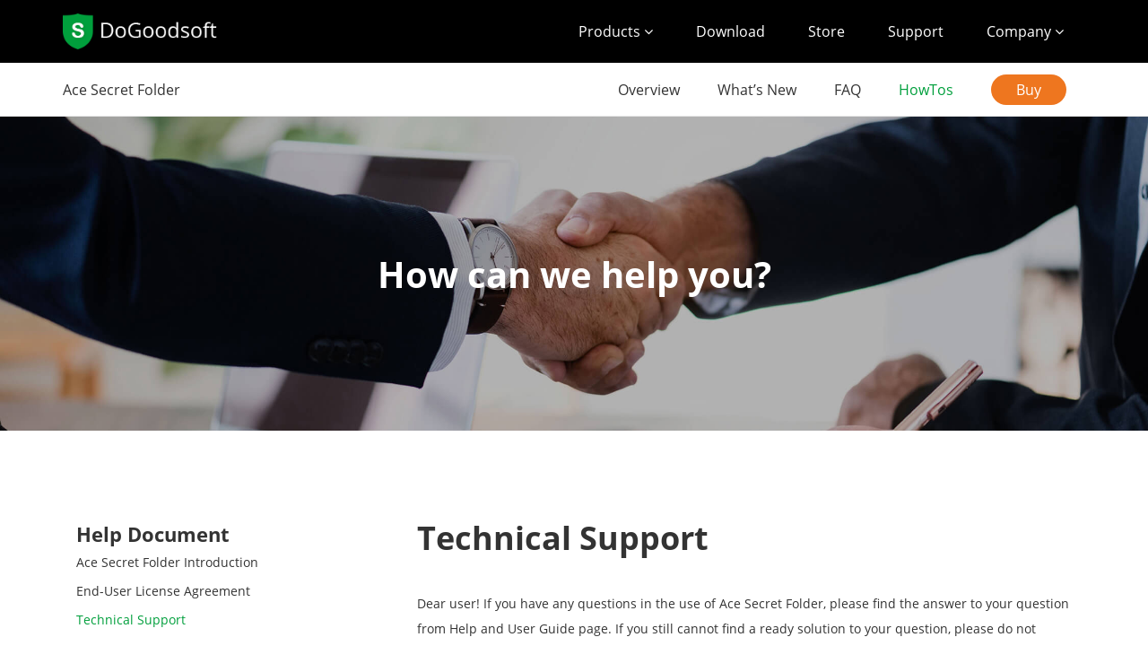

--- FILE ---
content_type: text/html
request_url: https://dogoodsoft.com/ace-secret-folder/help/technical-support.html
body_size: 3559
content:
<!DOCTYPE html>
<html lang="en">

<head>
    <meta charset="utf-8">
    <meta http-equiv="X-UA-Compatible" content="IE=edge,chrome=1">
    <title>Ace Secret Folder Help Document-DoGoodSoft</title>
    <meta name="Keywords" content="Ace Secret Folder Introduction"/>
    <meta name="Description" content="Help Document,Ace Secret Folder Introduction"/>
    <meta name="viewport" content="width=device-width,initial-scale=1.0,maximum-scale=1.0,user-scalable=no">
    <!-- 引入 Bootstrap -->
    <link href="../../libraries/bootstrap-dist/css/bootstrap.min.css" rel="stylesheet">
    <link href="../../libraries/font-awesome/css/font-awesome.min.css" rel="stylesheet">

    <link rel="shortcut icon" href="../../favicon.ico">
    <link rel="stylesheet" href="../../stylesheets/styles/common.css">
    <link rel="stylesheet" href="../../stylesheets/styles/soft/guide.css">

    <!-- HTML5 Shim 和 Respond.js 用于让 IE8 支持 HTML5元素和媒体查询 -->
    <!--[if lt IE 9]>
    <link rel="stylesheet" href="/stylesheets/styles/style-ie.css">
    <script src="../../libraries/html5shiv.js"></script>
    <script src="../../libraries/respond.min.js"></script>
    <![endif]-->
</head>

<body id="howtos">
<noscript>
    &lt;div class="noscript-message"&gt;In order to view this page correctly, you must have a
    JavaScript-enabled browser and have JavaScript turned on.
</noscript>

<!-- main nav -->
<div id="header">
    <div class="header-wrapper container">
        <div class="header-logo">
            <a href="/" title="home">

                <img height="40" src="../../img/logo-en.png" alt="Dogoodsoft">
            </a>
        </div>
        <div class="header-nav-bar">
            <div id="nav-bar-desktop" class="hidden-xs">
                <div class="nav-bar-section">
                    <ul class="nav-bar-section-tabs">
                        <li class="nav-bar-section-tab product">
                            <a class="nav-bar-toplink">Products <i class="fa fa-angle-down"></i></a>
                            <div class="nav-product dropmenu">
                                <div class="icon-triangle"></div>
                                <div class="container">
                                    <div class="row">
                                        <div class="col-sm-3">
                                            <div class="dropmenu-title">Data Encrypiton</div>
                                            <ul>
                                                <li>
                                                    <a href="../../best-folder-encryptor/">Best Folder Encryptor</a>
                                                </li>
                                                <li>
                                                    <a href="../../best-encryption-expert/">Best Encryption Expert</a>
                                                </li>
                                                <li><a href="../../easy-folder-guard/">Easy Folder Guard</a></li>
                                                <li><a href="../../ace-secret-folder/">Ace Secret Folder</a></li>
                                            </ul>
                                        </div>
                                        <div class="col-sm-3">
                                            <div class="dropmenu-title">USB Encryption</div>
                                            <ul>
                                                <li><a href="../../usb-encryptor/">USB Encryptor</a></li>
                                            </ul>
                                        </div>
                                        <div class="col-sm-3">
                                            <div class="dropmenu-title">PC Management</div>
                                            <ul>
                                                <li><a href="../../pc-monitor-expert/">PC Monitor Expert</a></li>
                                                <li><a href="../../magic-timed-shutdown/">Magic Timed Shutdown</a></li>
                                            </ul>
                                        </div>
                                        <div class="col-sm-3">
                                            <div class="dropmenu-title">More Products</div>
                                            <ul>
                                                <li><a href="../../chk-file-recovery/">CHK File Recovery</a></li>
                                                <li><a href="../../best-disk-lock/">Best Disk Lock</a></li>
                                                <li><a href="../../ace-secret-disk/">Ace Secret Disk</a></li>
                                            </ul>
                                        </div>
                                    </div>
                                </div>
                            </div>
                        </li>
                        <li class="nav-bar-section-tab">
                            <a class="nav-bar-toplink" href="../../download.html">Download</a>
                        </li>
                        <li class="nav-bar-section-tab">
                            <a class="nav-bar-toplink" href="../../purchase-center.html">Store</a>
                        </li>
                        <li class="nav-bar-section-tab">
                            <a class="nav-bar-toplink" href="../../support.html">Support</a>
                        </li>
                        <li class="nav-bar-section-tab company">
                            <a class="nav-bar-toplink">Company <i class="fa fa-angle-down"></i></a>
                            <div class="nav-product dropmenu">
                                <div class="icon-triangle"></div>
                                <div class="container">
                                    <div class="row">
                                        <div class="col-sm-3 col-md-offset-10">
                                            <ul>
                                                <li><a href="../../about.html">About Us</a></li>
                                                <li><a href="../../contact-us.html">Contact Us</a>
                                                </li>
                                                <li><a href="../../privacy.html">Privacy</a></li>
                                                <li><a href="../../copyright.html">Copyright</a>
                                                </li>
                                            </ul>
                                        </div>
                                    </div>
                                </div>
                            </div>
                        </li>
                    </ul>
                </div>
            </div>
            <div id="nav-bar-mobile" class="nav-bar visible-xs-inline">
                <!--<span class="nav-menu">Menu</span>-->
                <i class="icon-menu fa fa-bars fa-2x"></i>
            </div>
        </div>
    </div>
</div>


<!-- mobile nav -->
<div id="nav-mobile" role="navigation">
    <div class="nav-mobile-level nav-mobile-level-1">
        <div class="nav-mobile-header">
            <div class="nav-mobile-title">Menu</div>
            <div class="nav-mobile-close" data-nav-mobile-toggle="close">
                <i class="icon-close fa fa-close fa-2x"></i>
            </div>
        </div>
        <ul class="nav-mobile-section nav-mobile-section-primary" role="menu">
            <li role="presentation">
                <a role="menuitem" class="menu-product" href="#">
                    <span class="side-nav-menu">Product</span>
                    <i class="fa fa-angle-right"></i>
                </a>
            </li>
            <li role="presentation">
                <a role="menuitem" href="../../download.html">
                    <span class="side-nav-menu">Download</span>
                </a>
            </li>
            <li role="presentation">
                <a role="menuitem" href="../../purchase-center.html">
                    <span class="side-nav-menu">Store</span>
                </a>
            </li>
            <li role="presentation">
                <a role="menuitem" href="../../support.html">
                    <span class="side-nav-menu">Support</span>
                </a>
            </li>
            <li role="presentation">
                <a role="menuitem" class="menu-company" href="#">
                    <span class="side-nav-menu">Company</span>
                    <i class="fa fa-angle-right"></i>
                </a>
            </li>
        </ul>
    </div>
    <div class="nav-mobile-level nav-mobile-level-2 nav-mobile-section-product">
        <div class="nav-mobile-header">
            <div class="nav-mobile-title">Product</div>
            <div class="nav-mobile-close" data-nav-mobile-toggle="close">
                <i class="icon-close fa fa-close fa-2x"></i>
            </div>
        </div>
        <ul class="nav-mobile-section nav-mobile-section-primary" role="menu">
            <li role="presentation">
                <a role="menuitem" href="../../best-folder-encryptor/">
                    <span class="side-nav-menu">Best Folder Encryptor</span>
                </a>
            </li>
            <li role="presentation">
                <a role="menuitem" href="../../best-encryption-expert/">
                    <span class="side-nav-menu">Best Encryption Expert</span>
                </a>
            </li>
            <li role="presentation">
                <a role="menuitem" href="../../easy-folder-guard/">
                    <span class="side-nav-menu">Easy Folder Guard</span>
                </a>
            </li>
            <li role="presentation">
                <a role="menuitem" href="../../ace-secret-folder/">
                    <span class="side-nav-menu">Ace Secret Folder</span>
                </a>
            </li>
            <li role="presentation">
                <a role="menuitem" href="../../usb-encryptor/">
                    <span class="side-nav-menu">USB Encryptor</span>
                </a>
            </li>
            <li role="presentation">
                <a role="menuitem" href="../../pc-monitor-expert/">
                    <span class="side-nav-menu">PC Monitor Expert</span>
                </a>
            </li>
            <li role="presentation">
                <a role="menuitem" href="../../magic-timed-shutdown/">
                    <span class="side-nav-menu">Magic Timed Shutdown</span>
                </a>
            </li>
            <li role="presentation">
                <a role="menuitem" href="../../chk-file-recovery/">
                    <span class="side-nav-menu">CHK File Recovery</span>
                </a>
            </li>
            <li role="presentation">
                <a role="menuitem" href="../../best-disk-lock/">
                    <span class="side-nav-menu">Best Disk Lock</span>
                </a>
            </li>
            <li role="presentation">
                <a role="menuitem" href="../../ace-secret-disk/">
                    <span class="side-nav-menu">Ace Sercet Disk</span>
                </a>
            </li>
        </ul>
    </div>
    <div class="nav-mobile-level nav-mobile-level-2 nav-mobile-section-company">
        <div class="nav-mobile-header">
            <div class="nav-mobile-title">Product</div>
            <div class="nav-mobile-close" data-nav-mobile-toggle="close">
                <i class="icon-close fa fa-close fa-2x"></i>
            </div>
        </div>
        <ul class="nav-mobile-section nav-mobile-section-primary" role="menu">
            <li role="presentation">
                <a role="menuitem" href="../../about.html">
                    <span class="side-nav-menu">About Us</span>
                </a>
            </li>
            <li role="presentation">
                <a role="menuitem" href="../../contact-us.html">
                    <span class="side-nav-menu">Contact Us</span>
                </a>
            </li>
            <li role="presentation">
                <a role="menuitem" href="../../privacy.html">
                    <span class="side-nav-menu">Privacy</span>
                </a>
            </li>
            <li role="presentation">
                <a role="menuitem" href="../../copyright.html">
                    <span class="side-nav-menu">Copyright</span>
                </a>
            </li>
        </ul>
    </div>
    <div id="nav-mobile-fade-screen"></div>
</div>


<div id="soft">
    <div class="soft-header hidden-xs">
        <div class="container">
            <div class="soft-name">Ace Secret Folder</div>
            <div class="pull-right">
                <ul>
                    <li class="overview"><a href="../">Overview</a></li>
                    <li class="whatsnew"><a href="../free-download.html">What’s New</a></li>
                    <li class="faq"><a href="../purchase-faqs.html">FAQ</a></li>
                    <li class="howtos"><a href="../help/">HowTos</a></li>
                    <li><a href="https://secure.avangate.com/order/checkout.php?PRODS=4621825&QTY=1&CART=1&CARD=1" class="btn-buy">Buy</a></li>
                </ul>
            </div>
        </div>
    </div>
</div>

<div id="soft-guide">
    <div class="guide-header">
        <div class="container">
            <div class="guide-header-title">How can we help you?</div>
        </div>
    </div>

    <div class="guide-wrapper">
        <div class="container">
            <div class="guide-menu col-sm-4 col-xs-12">
                <div class="guide-title">Help Document</div>
                <div class="guide-item">
                    <a href="./" class="item-title">Ace Secret Folder Introduction</a>
                    <a href="./license-agreement.html" class="item-title">End-User License Agreement</a>
                    <a href="./technical-support.html" class="item-title is-active">Technical Support</a>
                </div>

                <div class="guide-title">Install & Uninstall</div>
                <div class="guide-item">
                    <a href="./system-requirements.html" class="item-title">System Requirements</a>
                    <a href="./install.html" class="item-title">Install Ace Secret Folder</a>
                    <a href="./uninstall.html" class="item-title">Uninstall Ace Secret Folder</a>
                </div>

                <div class="guide-title">User Manual</div>
                <div class="guide-item">
                    <a href="./encrypt-folder.html" class="item-title">How to encrypt a folder</a>
                    <a href="./open-encrypted-folder.html" class="item-title">How to open encrypted folders</a>
                    <a href="./decrypt.html" class="item-title">How to decrypt a folder</a>
                    <a href="./modify-hotkey.html" class="item-title">How to set software hotkey</a>
                    <a href="./admin-password.html" class="item-title">How to set an Admin password</a>
                    <a href="./control-board.html" class="item-title">How to use the Control Board of encrypted folders</a>
                </div>

                <div class="guide-title">Frequently Asked Questions</div>
                <div class="guide-item">
                    <a href="./faqs-on-usage.html" class="item-title">FAQs about usage</a>
                    <a href="./faqs-on-purchase.html" class="item-title">FAQs about purchase</a>
                </div>
            </div>

            <div class="guide-content col-sm-8 col-xs-12">
                <div class="col-rn">
                    <h1>Technical Support</h1>
                    <p class="word-a"></p>
                    <p>Dear user! If you have any questions in the use of Ace Secret Folder, please find the answer to your question from Help and User Guide page. If you still cannot find a ready solution to your question, please do not hesitate to contact us. Our staff will get back to you as soon as possible.</p>
                    <p><b>1. Upgrades and Updates</b></p>
                    <p>We offer our purchased/paid customers the free updates. You could enjoy any upgrade, major or minior, without any fee involved after you purchased our software.</p>
                    <p><b>2. After-Sales Services</b></p>
                    <p>(1) Email Us<br/>
                        If you have a trouble, please email us for tech support.<br/>
                        Email: <a href="mailto:support@dogoodsoft.com" rel="nofollow">support@dogoodsoft.com</a><br/>
                        (2) Online Feedback<br/>
                        We will get back to you as soon as possible.<br/>
                        Feedback page: <a href="http://www.dogoodsoft.com/feedback/">http://www.dogoodsoft.com/feedback/</a><br/>
                        (3) DoGoodSoft Website<br/>
                        You will find the information of your interest here.<br/>
                        Our website: <a href="http://www.dogoodsoft.com/">http://www.dogoodsoft.com/</a></p>
                </div>
            </div>
        </div>
    </div>

</div>

<div id="footer">
    <div class="container">
        <div class="footer-links row">
            <div class="link-item col-md-3 col-sm-12">
                <img src="../../img/logo-en.png" alt="dogoodsoft" class="footer-logo">
            </div>
            <div class="link-item col-md-3 col-sm-4 col-xs-7">
                <div class="links-title">Products</div>
                <ul>
                    <li><a href="../../best-folder-encryptor/">Folder Encryption</a></li>
                    <li><a href="../../best-encryption-expert/">File Encryption</a></li>
                    <li><a href="../../usb-encryptor/">USB Drive Encryption</a></li>
                    <li><a href="../../pc-monitor-expert/">PC Monitoring</a></li>
                    <li><a href="../../magic-timed-shutdown/">Timed Shutdown</a></li>
                    <li><a href="../../best-disk-lock/">Hard Disk Encryption</a></li>
                    <li><a href="../../easy-folder-guard/">Password-protect Folder</a>
                    </li>
                    <li><a href="../../ace-secret-folder/">Ace Secret Folder</a></li>
                </ul>
            </div>
            <div class="link-item col-md-3 col-sm-4 col-xs-5">
                <div class="links-title">Quick Links</div>
                <ul>
                    <li><a href="../../purchase-center.html">Purchase</a></li>
                    <li><a href="../../download.html">Download</a></li>
                    <li><a href="../../support.html">Support</a></li>
                    <li><a href="../../faqs.html">FAQs</a></li>
                </ul>
            </div>
            <div class="link-item col-md-2 col-sm-3 col-xs-5">
                <div class="links-title">About Us</div>
                <ul>
                    <li><a href="../../about.html">About Us</a></li>
                    <li><a href="../../contact-us.html">Contact Us</a></li>
                </ul>
            </div>
            <div class="link-item col-md-1 col-sm-1 col-xs-12 text-center icon">
                <a class="fa-stack fa-2x" href="mailto:support@dodoodsoft.com" title="support@dogoodsoft.com">
                    <i class="fa fa-circle fa-stack-2x" style="color: #222326;"></i>
                    <i class="fa fa-envelope fa-stack-1x"></i>
                </a>
                <a class="fa-stack fa-2x" href="../../blog/" title="blog">
                    <i class="fa fa-circle fa-stack-2x" style="color: #222326;"></i>
                    <i class="fa fa-wordpress fa-stack-1x"></i>
                </a>
            </div>
        </div>

        <div class="footer-sublinks">
            <div class="link-item">
                <ul>
                    <li><a href="http://www.jiamisoft.com/">Chinese site</a></li>
                    <li><a href="../../privacy.html">Privacy</a></li>
                    <li><a href="../../copyright.html">Copyright</a></li>
                </ul>
            </div>
            <div class="pull-right">&copy;2025 dogoodsoft.com</div>
        </div>
    </div>
</div>

<div id="slide-top" style="display: block;">
    <i class="fa fa-angle-up fa-4x"></i>
</div>


<!--  <script src="https://code.jquery.com/jquery.js"></script> -->
<script src="../../libraries/jquery.min.js"></script>
<!--   <script src="https://cdn.bootcss.com/bootstrap/3.3.7/js/bootstrap.min.js"></script> -->
<script src="../../libraries/bootstrap-dist/js/bootstrap.min.js"></script>

<script src="../../scripts/eventhandle.js"></script>
<!--<script src="../scripts/main.js"></script>-->

</body>
</html>













--- FILE ---
content_type: text/css
request_url: https://dogoodsoft.com/stylesheets/styles/common.css
body_size: 8097
content:
@font-face {
  font-family: "Open Sans";
  src: url("../fonts/open-sans/OpenSans-Regular.ttf") format('truetype');
  font-weight: normal;
  font-style: normal;
}
@font-face {
  font-family: "Open Sans";
  src: url("../fonts/open-sans/OpenSans-Bold.ttf") format('truetype');
  font-weight: bold;
  font-style: normal;
}
@font-face {
  font-family: "Open Sans";
  src: url("../fonts/open-sans/OpenSans-Light.ttf") format("truetype");
  font-weight: 200;
  font-style: normal;
}
body {
  font-family: "Open Sans", sans-serif;
}
img {
  max-width: 100%;
}
p {
  font-size: 18px;
  line-height: 30px;
}
#slide-top {
  position: fixed;
  bottom: 40px;
  right: 20px;
  width: 70px;
  height: 70px;
  margin-right: 0;
  border: 3px solid #cccccc;
  -webkit-border-radius: 50%;
  -moz-border-radius: 50%;
  border-radius: 50%;
  color: #cccccc;
  text-align: center;
  cursor: pointer;
  z-index: 500;
  zoom: 1;
}
.doc-wrapper {
  padding-top: 60px;
  padding-bottom: 60px;
}
.doc-wrapper .doc-h1 {
  margin-bottom: 30px;
  font-size: 40px;
  font-weight: bold;
}
.doc-wrapper .doc-h2 {
  padding-top: 40px;
  padding-bottom: 10px;
  font-size: 22px;
  font-weight: bold;
}
.doc-wrapper p {
  margin: 15px 0 15px;
  font-size: 16px;
  line-height: 28px;
}
.doc-wrapper ul {
  margin-top: 20px;
  margin-bottom: 20px;
}
.doc-wrapper ul p {
  margin: 10px 0 10px;
}
/*header
----------------------------------------*/
#header {
  font-family: "Open Sans", sans-serif;
  height: 70px;
  background-color: #000000;
  color: #ffffff;
  overflow: hidden;
}
#header .header-logo {
  float: left;
  height: 70px;
}
#header .header-logo a {
  display: inline-block;
  height: 70px;
}
#header .header-logo a img {
  margin-top: 15px;
}
#header .header-nav-bar #nav-bar-desktop .nav-bar-section-tabs {
  float: right;
  padding: 0;
  margin: 0;
}
#header .header-nav-bar #nav-bar-desktop .nav-bar-section-tabs .nav-bar-section-tab {
  float: left;
  list-style-type: none;
}
#header .header-nav-bar #nav-bar-desktop .nav-bar-section-tabs .nav-bar-section-tab .nav-bar-toplink {
  display: inline-block;
  height: 70px;
  padding: 0 24px;
  text-decoration: none;
  line-height: 70px;
  color: #ffffff;
  font-size: 16px;
  transition: 0.1s ease-in;
}
#header .header-nav-bar #nav-bar-desktop .nav-bar-section-tabs .nav-bar-section-tab .nav-bar-toplink:hover {
  color: #00d24f;
}
#header .header-nav-bar #nav-bar-desktop .nav-bar-section-tabs .nav-bar-section-tab .dropmenu {
  display: none;
  opacity: 0;
  -webkit-box-shadow: none;
  -moz-box-shadow: none;
  border-bottom: 1px solid rgba(0, 0, 0, 0.1);
  box-shadow: 0 1px 2px 0 rgba(0, 0, 0, 0.1);
  border-bottom: 2px solid #eeeeee;
}
#header .header-nav-bar #nav-bar-desktop .nav-bar-section-tabs .nav-bar-section-tab:hover .dropmenu {
  position: absolute;
  left: 0;
  display: block;
  padding: 50px;
  width: 100%;
  z-index: 1000;
  background-color: #ffffff;
  color: #222326;
  opacity: 1;
}
#header .header-nav-bar #nav-bar-desktop .nav-bar-section-tabs .nav-bar-section-tab:hover .dropmenu .dropmenu-title {
  font-size: 16px;
  font-weight: bold;
  margin-bottom: 20px;
  color: #009f3c;
}
#header .header-nav-bar #nav-bar-desktop .nav-bar-section-tabs .nav-bar-section-tab:hover .dropmenu ul {
  padding: 0;
  margin: 0;
  list-style-type: none;
}
#header .header-nav-bar #nav-bar-desktop .nav-bar-section-tabs .nav-bar-section-tab:hover .dropmenu ul a {
  display: block;
  font-size: 16px;
  line-height: 40px;
  color: #333333;
  text-decoration: none;
  transition: 0.1s ease-in;
}
#header .header-nav-bar #nav-bar-desktop .nav-bar-section-tabs .nav-bar-section-tab:hover .dropmenu ul a:hover {
  color: #009f3c;
}
#header .header-nav-bar #nav-bar-desktop .nav-bar-section-tabs .nav-bar-section-tab.product:after {
  content: ' ';
  display: none;
  position: relative;
  top: -7px;
  left: 43px;
  width: 15px;
  height: 15px;
  background-color: #ffffff;
  transform: rotate(45deg);
  z-index: 1000;
}
#header .header-nav-bar #nav-bar-desktop .nav-bar-section-tabs .nav-bar-section-tab.company:after {
  content: ' ';
  display: none;
  position: relative;
  top: -7px;
  left: 48px;
  width: 15px;
  height: 15px;
  background-color: #ffffff;
  transform: rotate(45deg);
  z-index: 1000;
}
#header .header-nav-bar #nav-bar-desktop .nav-bar-section-tabs .nav-bar-section-tab:hover:after {
  display: block;
}
#header .header-nav-bar #nav-bar-mobile {
  float: right;
  cursor: pointer;
  margin-top: 22px;
}
#header .header-nav-bar #nav-bar-mobile .nav-menu {
  line-height: 70px;
}
#nav-mobile {
  font-family: "Open Sans", sans-serif;
}
#nav-mobile .nav-mobile-level {
  z-index: 500;
  position: fixed;
  top: 0;
  right: 0;
  bottom: 0;
  height: 100%;
  overflow-y: scroll;
  background-color: #ffffff;
  will-change: transform;
  transform: translate(100%, 0px);
  border-left: 1px solid #aaabb6;
  transition: transform 0.2s ease-in-out, -webkit-transform 0.2s ease-in-out, -moz-transform 0.2s ease-in-out, -o-transform 0.2s ease-in-out;
}
#nav-mobile .nav-mobile-level .nav-mobile-header .nav-mobile-title {
  text-align: center;
  padding: 20px 100px;
  font-size: 20px;
  color: #009f3c;
}
#nav-mobile .nav-mobile-level .nav-mobile-header .nav-mobile-close {
  position: absolute;
  top: 7px;
  right: 7px;
  padding: 10px;
  font-size: 16px;
  cursor: pointer;
}
#nav-mobile .nav-mobile-level .nav-mobile-section {
  padding: 0;
  margin: 0;
}
#nav-mobile .nav-mobile-level .nav-mobile-section li {
  list-style-type: none;
}
#nav-mobile .nav-mobile-level .nav-mobile-section li a {
  position: relative;
  display: block;
  width: 100%;
  padding: 20px 180px 20px 20px;
  text-decoration: none;
  font-size: 20px;
  color: #333333;
}
#nav-mobile .nav-mobile-level .nav-mobile-section li .fa {
  position: absolute;
  right: 20px;
  top: 25px;
}
#nav-mobile .nav-mobile-level.is-active {
  transition-delay: 0.3s;
  box-shadow: rgba(0, 0, 0, 0.1) -0.2rem 0px 1.6rem;
  transform: translate(0px, 0px);
  transition-duration: 0.3s;
}
#nav-mobile .nav-mobile-level.nav-mobile-level-2 {
  transform: translate(200%, 0px);
}
#nav-mobile .nav-mobile-level.nav-mobile-level-2 .nav-mobile-section li a {
  width: 80%;
}
#nav-mobile #nav-mobile-fade-screen {
  position: fixed;
  top: 0;
  left: 0;
  right: 0;
  bottom: 0;
  background-color: rgba(0, 0, 0, 0);
  opacity: 0;
  visibility: hidden;
  z-index: 400;
  transition-property: background-color, opacity, visibility;
  transition-duration: 0.3s;
  transition-timing-function: ease-in-out;
}
#nav-mobile #nav-mobile-fade-screen.is-active {
  opacity: 1;
  visibility: visible;
  background-color: rgba(0, 0, 0, 0.7);
}
#footer {
  background: black;
  color: #ffffff;
}
#footer .container {
  padding: 60px 0;
}
#footer .container .footer-links .footer-logo {
  margin-bottom: 20px;
}
#footer .container .footer-links .link-item {
  margin-bottom: 30px;
}
#footer .container .footer-links .link-item:nth-child(4) {
  clear: none;
}
#footer .container .footer-links .link-item.icon {
  text-align: right;
}
#footer .container .footer-links .links-title {
  margin-bottom: 20px;
  padding-bottom: 5px;
  border-bottom: 1px solid rgba(255, 255, 255, 0.3);
  font-size: 16px;
  color: #ffffff;
}
#footer .container .footer-links ul {
  list-style: none;
  padding: 0;
}
#footer .container .footer-links ul li {
  margin: 0 0 10px 0;
  font-size: 14px;
}
#footer .container .footer-links ul li a {
  color: #cccccc;
  text-decoration: none;
}
#footer .container .footer-links ul li a:hover {
  color: #00d24f;
}
#footer .container .footer-links .icon a {
  margin: 0 10px;
}
#footer .container .footer-links .icon a:hover {
  color: #00d24f;
}
#footer .container .footer-sublinks {
  margin-top: 20px;
  font-size: 12px;
}
@media (max-width: 768px) {
  #footer .container .footer-sublinks .link-item {
    float: none !important;
    text-align: center;
  }
}
#footer .container .footer-sublinks ul {
  list-style: none;
  padding: 0;
}
#footer .container .footer-sublinks ul li {
  display: inline-block;
  margin-right: 15px;
}
#footer .container .footer-sublinks ul li a {
  color: #cccccc;
}
#footer .container .footer-sublinks ul li a:hover {
  color: #00d24f;
}
/*# sourceMappingURL=common.css.map */

--- FILE ---
content_type: text/css
request_url: https://dogoodsoft.com/stylesheets/styles/soft/guide.css
body_size: 3249
content:
body#howtos #soft .howtos a {
  color: #009f3c;
}
.soft-header {
  height: 60px;
  font-size: 16px;
  background-color: #ffffff;
  -webkit-transition: 0.3s ease-in;
  -moz-transition: 0.3s ease-in;
  -ms-transition: 0.3s ease-in;
  -o-transition: 0.3s ease-in;
  transition: 0.3s ease-in;
  -webkit-box-shadow: none;
  -moz-box-shadow: none;
  border-bottom: 1px solid rgba(0, 0, 0, 0.1);
  box-shadow: 0 1px 2px 0 rgba(0, 0, 0, 0.1);
}
.soft-header .soft-name {
  display: inline-block;
  line-height: 60px;
}
.soft-header ul {
  padding: 0;
  margin: 0;
}
.soft-header ul li {
  float: left;
  list-style-type: none;
}
.soft-header ul li a {
  display: inline-block;
  text-decoration: none;
  line-height: 60px;
  color: #333333;
  margin: 0 21px;
}
.soft-header ul li a.btn-buy {
  display: inline;
  color: #ffffff;
  background-color: #ee761f;
  padding: 6px 28px;
  -webkit-border-radius: 30px;
  -moz-border-radius: 30px;
  border-radius: 28px;
}
.soft-header.sticky {
  position: fixed;
  z-index: 500;
  left: 0;
  right: 0;
  top: 0;
  -webkit-transform: translate(0, 0);
  -moz-transform: translate(0, 0);
  -ms-transform: translate(0, 0);
  -o-transform: translate(0, 0);
  transform: translate(0, 0);
  -webkit-box-shadow: none;
  -moz-box-shadow: none;
  border-bottom: 1px solid rgba(0, 0, 0, 0.1);
  box-shadow: 0 1px 2px 0 rgba(0, 0, 0, 0.1);
  -webkit-transition: 0.3s ease-in;
  -moz-transition: 0.3s ease-in;
  -ms-transition: 0.3s ease-in;
  -o-transition: 0.3s ease-in;
  transition: 0.3s ease-in;
}
#soft-guide .guide-header {
  position: relative;
  height: 350px;
  text-align: center;
  color: white;
  background: url("../../../img/top_howtos.jpg") no-repeat center;
  background-size: cover;
  font-size: 40px;
  font-weight: bold;
}
#soft-guide .guide-header .container {
  position: absolute;
  top: 50%;
  left: 50%;
  -webkit-transform: translate(-50%, -50%);
  -moz-transform: translate(-50%, -50%);
  -ms-transform: translate(-50%, -50%);
  -o-transform: translate(-50%, -50%);
  transform: translate(-50%, -50%);
}
@media (max-width: 768px) {
  #soft-guide .guide-header {
    font-size: 24px;
  }
}
#soft-guide .guide-wrapper {
  padding-top: 80px;
  padding-bottom: 80px;
}
#soft-guide .guide-wrapper .guide-menu .guide-title {
  font-size: 22px;
  font-weight: bold;
  margin-top: 20px;
}
#soft-guide .guide-wrapper .guide-menu .item-title {
  display: block;
  font-size: 14px;
  line-height: 32px;
  color: #333333;
  cursor: pointer;
}
#soft-guide .guide-wrapper .guide-menu .item-title:hover {
  text-decoration: underline;
}
#soft-guide .guide-wrapper .guide-menu .item-title.is-active {
  color: #009f3c;
}
#soft-guide .guide-wrapper .guide-content h1 {
  font-weight: bold;
}
#soft-guide .guide-wrapper .guide-content p {
  font-size: 14px;
  line-height: 28px;
  padding-top: 10px;
}
#soft-guide .guide-wrapper .guide-content img {
  padding-top: 10px;
  padding-bottom: 10px;
  max-width: 100%;
  overflow: hidden;
}
#soft-faq-item {
  padding-top: 40px;
  padding-bottom: 80px;
}
#soft-faq-item .sub-wrap h1 {
  padding-bottom: 30px;
  font-size: 22px;
}
#soft-faq-item .sub-wrap p {
  padding-top: 20px;
  font-size: 16px;
  line-height: 28px;
}
#soft-faq-item .sub-wrap ul {
  list-style-type: none;
  padding: 0;
}
#soft-faq-item .sub-wrap ul li {
  line-height: 28px;
}
#soft-faq-item .sub-wrap .ptb {
  margin-top: 100px;
}


--- FILE ---
content_type: application/javascript
request_url: https://dogoodsoft.com/scripts/eventhandle.js
body_size: 3671
content:
(function () {
    'usr strict';

    var fadeScreen = $("#nav-mobile-fade-screen");
    var navLevel1 = $(".nav-mobile-level-1");
    var navLevel2_p = $(".nav-mobile-section-product");
    var navLevel2_c = $(".nav-mobile-section-company");
    var menuProduct = $(".nav-mobile-level-1 .menu-product");
    var menuCompany = $(".nav-mobile-level-1 .menu-company")


    // open menu
    function openMenuHandler() {
        $("#nav-bar-mobile").click(function () {
            fadeScreen.addClass("is-active");
            navLevel1.addClass("is-active");
        });

        menuProduct.click(function () {
            navLevel2_p.addClass("is-active");
        });

        menuCompany.click(function () {
            navLevel2_c.addClass("is-active");
        })
    }

    // close menu
    function closeMenuHandler() {
        function closeMenu() {
            navLevel2_p.removeClass("is-active");
            navLevel2_c.removeClass("is-active");
            setTimeout(function () {
                navLevel1.removeClass("is-active");
            }, 400)
            setTimeout(function () {
                fadeScreen.removeClass("is-active");
            }, 800)
        }

        $(".nav-mobile-close").click(closeMenu);

        window.onclick = function (ev) {
            if (ev.target == document.querySelector("#nav-mobile-fade-screen")) {
                closeMenu();
            }
        };
    }


    // scroll nav bar
    function scrollHandler() {
        var softHeader = $('.soft-header');
        $(window).on('scroll', function () {
            if ($(window).scrollTop() > 70)
                softHeader.addClass('sticky');
            else
                softHeader.removeClass('sticky');
        });
    }

    // auto height
    function bannerHandler() {
        if ($(".soft-banner").length) {
            function autodivheight() {
                var winHeight = 0;
                if (window.innerHeight) {
                    winHeight = window.innerHeight;
                }
                else if ((document.body) && (document.body.clientHeight)) {
                    winHeight = document.body.clientHeight;
                }
                if (document.documentElement && document.documentElement.clientHeight) {
                    winHeight = document.documentElement.clientHeight;
                }
                if (window.innerWidth >= 768) {
                    $(".soft-banner").css('height', winHeight - 130 + 'px');
                } else {
                    $(".soft-banner").css('height', winHeight - 70 + 'px');
                }
            }

            window.onresize = autodivheight;
            autodivheight();
        }
    }

    function slideTop() {
        $(function () {
            var backButton = $('#slide-top');

            function backToTop() {
                $('html,body').animate({
                    scrollTop: 0
                }, 800);
            }

            backButton.on('click', backToTop);
            /*当滚动条的垂直位置大于浏览器所能看到的页面的那部分的高度时，回到顶部按钮就显示 */
            $(window).on('scroll', function () {
                if ($(window).scrollTop() > $(window).height())
                    backButton.fadeIn();
                else
                    backButton.fadeOut();
            });
            /*触发滚动事件，避免刷新的时候显示回到顶部按钮*/
            $(window).trigger('scroll');
        });
    }


    var init = function () {
        openMenuHandler();
        closeMenuHandler();
        scrollHandler();
        bannerHandler();
        slideTop();
    }

    init();
})()